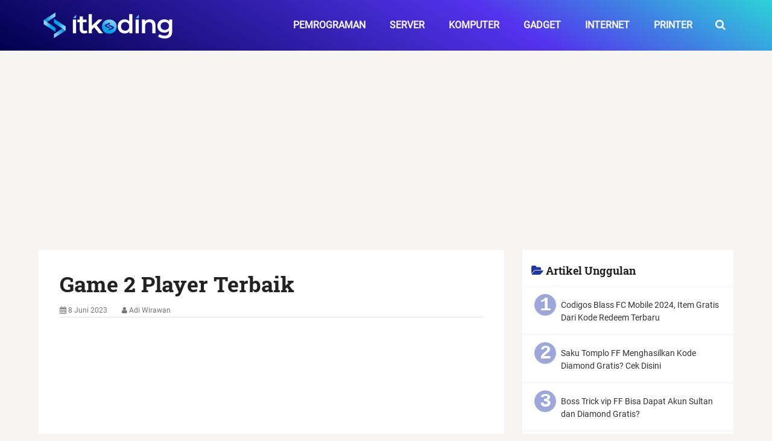

--- FILE ---
content_type: text/html; charset=utf-8
request_url: https://itkoding.com/game-2-player-terbaik/
body_size: 20383
content:
<!DOCTYPE html>
<html lang="id-ID">
<head>
	<meta name="google-site-verification" content="_iJHuMTGRztc57ImJ70o562gouPJm_4YevTuwZDzS_I" />
	<meta charset="UTF-8" />
	<meta name="viewport" content="width=device-width, initial-scale=1" />
	<title>8 Game 2 Player Terbaik untuk Mabar Berdua Paling Seru</title>
		<meta name="description" content="Rekomendasi game 2 player terbaik untuk mabar berdua paling seru yang bisa jarak jauh online atau dekat offline." />
		<meta name="robots" content="max-snippet:-1, max-image-preview:large, max-video-preview:-1" />
		<link rel="canonical" href="https://itkoding.com/game-2-player-terbaik/" />
	
	<style type="text/css" media="all">
	html{-webkit-font-smoothing:antialiased;overflow-x:hidden;-webkit-text-size-adjust:100%;font-size:100%;font-family:Roboto,Arial,sans-serif}body{line-height:1.6;color:#2d2d2d;background-color:#f6f5f2;font-family:Roboto,Arial,sans-serif;font-weight:400;font-size:1rem}a,article,body,div,form,h1,h2,header,html,i,img,li,nav,p,span,strong,ul{margin:0;padding:0;border:0;vertical-align:baseline}ul{list-style:none}button,input{margin:0;font-weight:inherit}:focus{outline:0}img{max-width:100%;height:auto!important}strong{font-weight:700}i{font-style:italic}#page,.container{position:relative;margin-right:auto;margin-left:auto;max-width:1152px;min-width:240px}.post-single-content h2{font-size:1.8rem;border-bottom:1px dashed #cfcaca;margin-top:1.8rem;margin-bottom:.9rem;color:#2d2d2d}h1,h2,h3,h4,h5,h6{font-family:"Roboto Slab",Arial,sans-serif;font-weight:700}h1,h2{line-height:1.2}h3,h4{line-height:1.3}p{margin-bottom:1.25rem}a{text-decoration:none;color:#0274be}a:link,a:visited{text-decoration:none}.main-container{width:100%;margin:0 auto;clear:both;display:block;padding:0;max-width:100%}#page{padding-top:35px;min-height:450px;float:none;clear:both}header{float:left;width:100%;position:relative}.main-header{position:relative;float:left;min-width:100%;width:100%;z-index:99;background:#fff}#header{position:relative;min-width:100%;width:100%;float:left;margin:0;padding:0;background:#222}#header h2{float:left;display:inline-block;line-height:1;position:relative;margin-bottom:0}#logo a{text-transform:uppercase;float:left;line-height:1;color:#222}#header #logo a{font-size:1.75rem;color:#fff}.logo-wrap{margin:49px 0;overflow:hidden;float:left}#header .logo-wrap{padding:22px 0;margin:0}#secondary-navigation{display:block;float:right}#secondary-navigation a{text-align:left;text-decoration:none;padding:30px 20px}.navigation{float:left;position:relative;width:100%}.navigation ul{margin:0 auto}.navigation ul li{float:left;line-height:24px;position:relative}.navigation ul li a,.navigation ul li a:link,.navigation ul li a:visited{display:inline-block}.clearfix:after,.clearfix:before{content:" ";display:table}.navigation i{margin-right:4px}.article{width:67.015%;float:left;margin-bottom:35px;padding:3%;background:#fff;box-sizing:border-box;box-shadow:0 0 1px 0 rgba(50,50,50,.1)}.full100{width:100%}.single_post{background-color:#fff;width:100%;float:left;margin-bottom:30px}.post-single-content{clear:both;float:left;width:100%}.post-info{display:block;color:#757575;float:left;clear:both;width:100%;margin-bottom:20px;border-bottom:1px solid rgba(0,0,0,.1)}.post-info>span{margin-right:20px}.single_post header{width:100%}input{padding:8px 12px;font-size:.875rem;color:#444;border:1px solid #e4e4e4;font-family:inherit}input::-webkit-input-speech-button{margin-right:14px;margin-left:4px}.single{border:0;box-shadow:none;-moz-box-shadow:none;-webkit-box-shadow:none;margin-top:0;padding:0;width:100%}a{color:#0274be}a#pull{background-color:#0274be;color:#fff!important}article,header,nav{display:block}.main-header .container{background:#fff}#logo img,.left{float:left}header .post-info a{color:#777}.clearfix:after,.title{clear:both}a#pull{display:none}#content_box,.post,.single-title,article header{float:left;width:100%}:-moz-placeholder,:-ms-input-placeholder,::-moz-placeholder,::-webkit-input-placeholder,:input-placeholder{color:#999}@font-face{font-family:FontAwesome;font-display:swap;src:url(https://cdnjs.cloudflare.com/ajax/libs/font-awesome/4.7.0/fonts/fontawesome-webfont.eot);src:url(https://cdnjs.cloudflare.com/ajax/libs/font-awesome/4.7.0/fonts/fontawesome-webfont.eot?#iefix) format("embedded-opentype"),url(https://cdnjs.cloudflare.com/ajax/libs/font-awesome/4.7.0/fonts/fontawesome-webfont.woff2) format("woff2"),url(https://cdnjs.cloudflare.com/ajax/libs/font-awesome/4.7.0/fonts/fontawesome-webfont.woff) format("woff"),url(https://cdnjs.cloudflare.com/ajax/libs/font-awesome/4.7.0/fonts/fontawesome-webfont.ttf) format("truetype"),url(https://cdnjs.cloudflare.com/ajax/libs/font-awesome/4.7.0/fonts/fontawesome-webfont.svg) format("svg");font-weight:400;font-style:normal}@font-face{font-family:Roboto;font-style:normal;font-weight:400;font-display:swap;src:local('Roboto'),local('Roboto-Regular'),url(https://fonts.gstatic.com/s/roboto/v20/KFOmCnqEu92Fr1Mu72xKOzY.woff2) format('woff2');unicode-range:U+0460-052F,U+1C80-1C88,U+20B4,U+2DE0-2DFF,U+A640-A69F,U+FE2E-FE2F}@font-face{font-family:Roboto;font-style:normal;font-weight:400;font-display:swap;src:local('Roboto'),local('Roboto-Regular'),url(https://fonts.gstatic.com/s/roboto/v20/KFOmCnqEu92Fr1Mu5mxKOzY.woff2) format('woff2');unicode-range:U+0400-045F,U+0490-0491,U+04B0-04B1,U+2116}@font-face{font-family:Roboto;font-style:normal;font-weight:400;font-display:swap;src:local('Roboto'),local('Roboto-Regular'),url(https://fonts.gstatic.com/s/roboto/v20/KFOmCnqEu92Fr1Mu7mxKOzY.woff2) format('woff2');unicode-range:U+1F00-1FFF}@font-face{font-family:Roboto;font-style:normal;font-weight:400;font-display:swap;src:local('Roboto'),local('Roboto-Regular'),url(https://fonts.gstatic.com/s/roboto/v20/KFOmCnqEu92Fr1Mu4WxKOzY.woff2) format('woff2');unicode-range:U+0370-03FF}@font-face{font-family:Roboto;font-style:normal;font-weight:400;font-display:swap;src:local('Roboto'),local('Roboto-Regular'),url(https://fonts.gstatic.com/s/roboto/v20/KFOmCnqEu92Fr1Mu7WxKOzY.woff2) format('woff2');unicode-range:U+0102-0103,U+0110-0111,U+0128-0129,U+0168-0169,U+01A0-01A1,U+01AF-01B0,U+1EA0-1EF9,U+20AB}@font-face{font-family:Roboto;font-style:normal;font-weight:400;font-display:swap;src:local('Roboto'),local('Roboto-Regular'),url(https://fonts.gstatic.com/s/roboto/v20/KFOmCnqEu92Fr1Mu7GxKOzY.woff2) format('woff2');unicode-range:U+0100-024F,U+0259,U+1E00-1EFF,U+2020,U+20A0-20AB,U+20AD-20CF,U+2113,U+2C60-2C7F,U+A720-A7FF}@font-face{font-family:Roboto;font-style:normal;font-weight:400;font-display:swap;src:local('Roboto'),local('Roboto-Regular'),url(https://fonts.gstatic.com/s/roboto/v20/KFOmCnqEu92Fr1Mu4mxK.woff2) format('woff2');unicode-range:U+0000-00FF,U+0131,U+0152-0153,U+02BB-02BC,U+02C6,U+02DA,U+02DC,U+2000-206F,U+2074,U+20AC,U+2122,U+2191,U+2193,U+2212,U+2215,U+FEFF,U+FFFD}@font-face{font-family:'Roboto Slab';font-style:normal;font-weight:700;font-display:swap;src:url(https://fonts.gstatic.com/s/robotoslab/v12/BngbUXZYTXPIvIBgJJSb6s3BzlRRfKOFbvjoa4OmYmRjRdE.woff2) format('woff2');unicode-range:U+0460-052F,U+1C80-1C88,U+20B4,U+2DE0-2DFF,U+A640-A69F,U+FE2E-FE2F}@font-face{font-family:'Roboto Slab';font-style:normal;font-weight:700;font-display:swap;src:url(https://fonts.gstatic.com/s/robotoslab/v12/BngbUXZYTXPIvIBgJJSb6s3BzlRRfKOFbvjoa4Oma2RjRdE.woff2) format('woff2');unicode-range:U+0400-045F,U+0490-0491,U+04B0-04B1,U+2116}@font-face{font-family:'Roboto Slab';font-style:normal;font-weight:700;font-display:swap;src:url(https://fonts.gstatic.com/s/robotoslab/v12/BngbUXZYTXPIvIBgJJSb6s3BzlRRfKOFbvjoa4OmY2RjRdE.woff2) format('woff2');unicode-range:U+1F00-1FFF}@font-face{font-family:'Roboto Slab';font-style:normal;font-weight:700;font-display:swap;src:url(https://fonts.gstatic.com/s/robotoslab/v12/BngbUXZYTXPIvIBgJJSb6s3BzlRRfKOFbvjoa4OmbGRjRdE.woff2) format('woff2');unicode-range:U+0370-03FF}@font-face{font-family:'Roboto Slab';font-style:normal;font-weight:700;font-display:swap;src:url(https://fonts.gstatic.com/s/robotoslab/v12/BngbUXZYTXPIvIBgJJSb6s3BzlRRfKOFbvjoa4OmYGRjRdE.woff2) format('woff2');unicode-range:U+0102-0103,U+0110-0111,U+0128-0129,U+0168-0169,U+01A0-01A1,U+01AF-01B0,U+1EA0-1EF9,U+20AB}@font-face{font-family:'Roboto Slab';font-style:normal;font-weight:700;font-display:swap;src:url(https://fonts.gstatic.com/s/robotoslab/v12/BngbUXZYTXPIvIBgJJSb6s3BzlRRfKOFbvjoa4OmYWRjRdE.woff2) format('woff2');unicode-range:U+0100-024F,U+0259,U+1E00-1EFF,U+2020,U+20A0-20AB,U+20AD-20CF,U+2113,U+2C60-2C7F,U+A720-A7FF}@font-face{font-family:'Roboto Slab';font-style:normal;font-weight:700;font-display:swap;src:url(https://fonts.gstatic.com/s/robotoslab/v12/BngbUXZYTXPIvIBgJJSb6s3BzlRRfKOFbvjoa4Omb2Rj.woff2) format('woff2');unicode-range:U+0000-00FF,U+0131,U+0152-0153,U+02BB-02BC,U+02C6,U+02DA,U+02DC,U+2000-206F,U+2074,U+20AC,U+2122,U+2191,U+2193,U+2212,U+2215,U+FEFF,U+FFFD}.fa{display:inline-block;font:normal normal normal 14px/1 FontAwesome;font-size:inherit;text-rendering:auto;-webkit-font-smoothing:antialiased;-moz-osx-font-smoothing:grayscale}.fa-search:before{content:"\f002"}.fa-user:before{content:"\f007"}.fa-calendar:before{content:"\f073"}#logo a{font-family:Arial,sans-serif;font-weight:700;font-size:.7rem;color:#363940;text-transform:uppercase}#secondary-navigation a{font-family:Roboto,Arial,sans-serif;font-weight:600;font-size:1rem;color:#fff;text-transform:uppercase;text-transform:uppercase}.single-title{font-size:2.25rem;color:#222;margin-bottom:.5rem}.navbar-right{float:right!important}.navbar-form{width:auto;padding-left:5px;margin-left:0;border:0;box-shadow:0;padding-top:22px}.btn.btn-koding{background-color:transparent;color:#fff}.btn{display:inline-block;padding:6px 12px;margin-bottom:0;font-size:1.125rem;font-weight:400;line-height:1.42857143;text-align:center;white-space:nowrap;vertical-align:middle;touch-action:manipulation;background-image:none;border:1px solid transparent}.big-search{display:none;z-index:999999;position:absolute;background:#5b6eb8;background:-webkit-linear-gradient(to right,#152770,#9aacf3);background:linear-gradient(to right,#152770,#9aacf3);top:84px;bottom:0;left:0;right:0}.big-search .big-search-form{position:relative;width:50%;margin:0 auto;top:50%;transform:translateY(-50%)}.big-search .big-search-form .form-control{border:0;background-color:transparent;box-shadow:none;color:#fff;font-size:1.5rem;text-align:center}.form-control{display:block;width:100%;height:34px;padding:6px 12px;line-height:1.42857143;background-image:none}.big-search .big-search-form p{margin-top:30px;text-align:center;color:#6a83e5}.search-container{padding:30px 0 25px 25px;z-index:999990;display:none}.search-container input[type=text]{padding:10px;margin-top:8px;font-size:1rem;border:none;float:left;width:195px;border-radius:20px 0 0 20px}.search-container button{float:left;padding:10px 10px 10px 8px;margin-top:8px;background:#ddd;font-size:1rem;border:none;border-radius:0 20px 20px 0}.post-info>span{margin-right:20px;font-size:.75rem!important}span.thetime.date.updated{font-size:.75rem}.single_post{margin-bottom:3px!important}#logo img{width:230px}#header .logo-wrap{padding:12px 0;margin:0}a.buttons.center{border-radius:inherit;background:#204a84;font-size:.7rem}.post-info a{font-size:.75rem;color:#757575!important}.main-header{background:#f6f5f2}#header{background:#1e38a3;background:-webkit-linear-gradient(to right,#021048,#1e38a3);background:linear-gradient(90deg,#021048,#1e38a3);margin-bottom:14px;background:#1e38a3;background:-webkit-linear-gradient(to right,#021048,#1e38a3);background:linear-gradient(30deg,#00004d,#5333ed 65%,#2cd4d9)}.article{box-shadow:1px solid #eee;box-shadow:none}input{padding:0;border:none}.clearfix:after,.clearfix:before{content:' ';display:table;line-height:0;clear:both}.sidebar.c-4-12{float:right;width:31%;max-width:350px}#sidebar .widget{float:left;clear:both;width:100%;background:#fff;box-sizing:border-box;font-family:Roboto,Arial,sans-serif;font-size:.875rem;color:#444;margin-bottom:10px;box-shadow:none}#sidebar .widget h3{font-family:'Roboto Slab',Arial,sans-serif;font-weight:700;font-size:1.125rem;color:#222;display:table;border-spacing:5px 3px}#sidebar .widget h3::before{font-family:FontAwesome;content:'\f07c';display:inline-block;color:#1e38a3;margin-right:10px;display:table-cell}.widget h3{margin:0;padding:20px 10px 10px}.widget ol,.widget ul{margin-bottom:20px;list-style:none}.widget ol>li,.widget ul>li{counter-increment:customlistcounter;padding:5px 10px 3px 55px;border-top:.5px solid rgba(182,182,182,.125);border-bottom:.5px solid rgba(182,182,182,.125)}.widget ol>li:before{font-family:FontAwesome,Arial,sans-serif;content:"\f292" counter(customlistcounter) ". ";font-size:1.125rem;margin-left:-35px}.widget ol:first-child{counter-reset:customlistcounter}footer{clear:both}ol.trending{counter-reset:li}ol.trending > li{position:relative;padding:1.25rem 1rem 1rem 4rem;line-height:1.5;list-style:none}ol.trending > li::before{margin-left:1.25rem;position:absolute;top:.75rem;left:0;display:inline-block;width:2.25rem;height:2.25rem;font-size:2rem;line-height:1.2;color:#fff;text-align:center;background-color:#9ca8d9;border-radius:100%;content:counter(li);counter-increment:li;font-family:courier;font-weight:700}aside,big,blockquote,center,code,del,em,footer,h3,h4,h5,h6,label,mark,menu,object,ol,q,s,section,small,time,u,var,video{margin:0;padding:0;border:0;vertical-align:baseline}ol{list-style:none}blockquote,q{quotes:none}textarea{margin:0;font-weight:inherit}object,video{max-width:100%;height:auto!important}blockquote{padding:0 10px 15px 27px;position:relative;margin-top:20px;font-style:italic;color:rgba(0,0,0,.5)}blockquote:after{font-family:FontAwesome;position:absolute;content:"\f10d";font-size:1.25rem;width:50px;top:0;left:0;color:#4a85db}blockquote p{margin-bottom:10px}em{font-style:italic}small{font-size:1rem}code{font-size:.95rem;font-style:normal;padding:.4rem;line-height:1.5;background-color:rgba(0,0,0,.05);border-radius:3px}pre{background-color:rgba(0,0,0,.05);border-radius:3px;display:block;-webkit-box-sizing:border-box;box-sizing:border-box;white-space:pre;word-wrap:normal;overflow:auto!important;padding:1rem;font-size:.875rem;margin:20px 0}pre code{background-color:transparent;padding:0;margin:0;font-size:.875rem;color:#323232}mark{padding:1px 6px;margin:0 2px;color:#000;background:#fff7a8}.aligncenter,div.aligncenter{text-align:center;margin:1.25rem auto}.alignright{float:right;margin:5px 0 20px 10px}.alignleft{float:left;clear:left;margin:5px 10px 20px 0}a img.alignright{float:right;margin:5px 0 20px 20px}a img.alignleft{float:left;margin:5px 20px 20px 0}a img.aligncenter{display:block;margin-left:auto;margin-right:auto}.wp-block-table{width:100%;margin:0;}.is-style-stripes{background-color:transparent;border-bottom:1px solid #f3f4f5}.is-style-stripes tr:nth-child(odd){background-color:#f3f4f5}.is-style-stripes td{padding:.5em}.alert{padding:.75rem 1.25rem;margin-bottom:1rem;border:1px solid transparent}.alert-green{color:#155724;background-color:#d4edda;border-color:#c3e6cb}.alert-yellow{color:#856404;background-color:#fff3cd;border-color:#ffeeba}.alert-red{color:#721c24;background-color:#f8d7da;border-color:#f5c6cb}a{transition:all .25s linear}a:hover{color:#0274be}a:active{text-decoration:none}#header h1{float:left;display:inline-block;line-height:1;position:relative;margin-bottom:0}.site-description{float:left;margin-top:0;max-width:350px;clear:left}#header #s{margin:0!important;width:80%}.widget-header{float:right;max-width:77%;margin-top:20px}.small-header{text-align:center}.small-header .widget-header{float:none;display:inline-block;margin-bottom:-20px}div.header-social-icons{float:right;background:#eee;position:relative;margin-left:35px}div.header-social-icons:before{content:"";position:absolute;width:0;height:0;border-style:solid;border-width:46px 30px 0 0;border-color:transparent #eee transparent transparent;left:-30px}.header-social-icons a{float:left;font-size:1.125rem;padding:14px 10px}.menu-item-has-children>a:after{content:"\f0d7";font-family:FontAwesome;position:absolute;right:14px}#secondary-navigation a{transition:none}#secondary-navigation .navigation>ul>.menu-item-has-children>a{padding-right:38px}#secondary-navigation .menu-item-has-children>a:after{right:22px}.navigation ul li{transition:all .25s linear}.navigation ul li li{background:#fff;border-bottom:0}.navigation ul ul{position:absolute;width:255px;padding:20px 0 0;padding-top:0;z-index:400;font-size:.75rem;color:#798189;box-shadow:0 2px 1px 0 rgba(50,50,50,.2);display:none}.navigation ul ul li{padding:0;background:#fff;color:#000}#secondary-navigation .navigation ul ul a,#secondary-navigation .navigation ul ul a:link,#secondary-navigation .navigation ul ul a:visited{padding:9px 45px 9px 20px;position:relative;width:190px;border-left:0;background:0 0;border-right:0;border-radius:0;border-bottom:1px solid rgba(255,255,255,.05);margin:0}.navigation ul ul li:last-child a{border-bottom:none}.navigation ul ul ul{left:256px;top:0;box-shadow:1px 1px 3px 0 rgba(50,50,50,.2)}.single_page{background-color:#fff;padding-top:0}.post-content{margin-bottom:15px;overflow:hidden;clear:both;float:left;width:100%}.page h1.title{padding-top:0;margin-bottom:0}p.green{background-color:#f0fffa;border:1px solid #16D39A;border-left:5px solid #16D39A;border-radius:.25rem;padding:5px 5px 5px 16px;}p.yellow{background-color:#fffaf7;border:1px solid #FFA87D;border-left:5px solid #FFA87D;border-radius:.25rem;padding:5px 5px 5px 16px;}p.grey{background-color:#f3f3f3;padding:5px 5px 5px 16px;}p.blue{background-color:#e6fbff;padding:5px 5px 5px 16px;}p.red{background-color:#fef1f5;border:1px solid #E91E63;border-left:5px solid #E91E63;border-radius:.25rem;padding:5px 5px 5px 16px;}article img.alignleft,article img.left{margin:.3em 1.571em .5em 0;display:block;float:left}article img.alignright,article img.right{margin:.3em 0 .5em 1.571em;display:block;float:right}article img.aligncenter,article img.center{margin:.3em auto .5em;display:block}article img.aligncenter,article img.alignnone{margin-top:1em;margin-bottom:1em;display:block;clear:both}article ul{margin:0 0 1.25rem 1.75rem;list-style-type:square}article ol{margin:0 0 1.25rem 1.75rem;list-style-type:decimal}article ol > li,article ul > li{line-height:1.4;margin-bottom:.5rem;}article ol ol,article ol ul,article ul ol,article ul ul{margin-top:.5rem;margin-bottom:.5rem}.widget_nav_menu .fa>a{padding-left:5px}textarea{padding:8px 12px;font-size:.875rem;color:#444;border:1px solid #e4e4e4;font-family:inherit}textarea{overflow:auto;resize:vertical}.wp-block-button{margin-bottom:1.5em!important}.widget_product_search input[type=submit]{padding:9px 0;float:right;border:0;width:100%;height:48px;cursor:pointer;text-align:center;padding-top:10px;color:#fff;transition:all .25s linear;background:0 0;border:0;margin-top:10px;border-radius:3px;font-size:.875rem}#s{width:100%;background-color:#fff;float:left;padding:15px 0;text-indent:10px;color:#999;border:1px solid #ddd;border-radius:3px;box-shadow:1px 1px 3px #eee inset;box-sizing:border-box}input::-webkit-input-speech-button{cursor:pointer}#kontak input{padding:10px 0;font-weight:inherit}#sidebar p{line-height:20px}#sidebar .wp-post-image,footer .wp-post-image{margin-top:5px;margin-right:10px;margin-left:0;box-shadow:rgba(23,43,99,.24) 0 1px 5px}.widget .title{font-weight:700;text-transform:uppercase;color:#545e68;font-size:.75rem}.widget .children{margin-top:7px}.children .single-comment{border-radius:25px 0 0 0}.advanced-recent-posts li,.author-posts-widget li,.category-posts li,.related-posts-widget li{list-style:none!important;margin:0;overflow:hidden;transition:all .25s linear;color:#aaa;padding-left:0;background:0 0;margin-bottom:15px;padding-top:2px}.advanced-recent-posts p,.author-posts-widget p,.category-posts p,.related-posts-widget p{margin:0;font-size:.875rem!important}.widget .meta,.widget .post-info{font-size:.875rem!important;overflow:hidden}.widget .post-info{clear:none;width:auto;float:none;color:#777;margin-bottom:0}.widget .post-info>span{position:relative;margin-right:12px}.widget .post-info>span:before{position:absolute;content:"";background:#777;border-radius:50%;width:3px;height:3px;top:50%;margin-top:-2px;right:-10px}.share-item{display:block;margin:0;float:left;height:25px;width:90px}footer{background:#222;margin-top:30px;position:relative;overflow:hidden;clear:both;background-color:#222;background:-webkit-linear-gradient(to right,#142149,#233ba2);background:linear-gradient(90deg,#142149,#233ba2);background-size:cover}footer .container{padding:0;width:1152px}.list-false,.list-true{list-style:none;margin:0 0 1.25rem 1.75rem}.list-false li,.list-true li{position:relative;padding-left:30px;margin:.6rem 0;}.list-false li:before,.list-true li:before{position:absolute;left:0;top:-.25rem;width:25px;height:25px;text-align:center;line-height:26px;font-size:1.25rem;font-family:FontAwesome,Arial,sans-serif}.list-true li:before{content:'\f046';color:#099d1c}.list-false li:before{content:'\f235';color:#d71123}.related-posts article{width:31%;margin-right:3.5%;float:left;margin-bottom:15px}.related-posts article:nth-child(7n-3){clear:left}.related-posts.post-info{clear:none;float:none}.related-posts .last{margin-right:0;padding-bottom:0}.related-posts .title{font-size:1rem;margin-top:10px}.related-posts .title a{font-size:1rem!important;color:#222!important;font-weight:400!important}.related-posts .title a:hover{color:#0274be!important;color:#0274be}.pagination{clear:both;overflow:hidden;display:flex;justify-content:center;align-items:center}.pagination ul{list-style:none;margin:0;padding:0}.pagination a:hover{color:#000;background:#dfdede}.pagination a,.pagination span{margin:0 5px 0 0;display:inline-block;float:left;line-height:1;text-decoration:none;padding:10px 13px;min-width:36px;box-sizing:border-box;text-align:center}.pagination a{background:#e3e3e361;color:#000}.pagination span{background:#1e38a3;color:#fff}.page-numbers.dots{background:#e3e3e361;color:#000}.contact-form input,.contact-form label,.contact-form textarea{display:block;width:100%;box-sizing:border-box}.contact-form input{max-width:300px}.contact-form textarea{height:150px}.widget_search{overflow:visible}#mobile-menu-wrapper ul li a:hover{background:#0274be}#secondary-navigation .navigation ul li a:hover,.fn a,.post-info a:hover,.sidebar.c-4-12 a:hover,.single_post a:not(.wp-block-button__link) a:not(.share-social) a:not(.reply),.title a:hover,a:hover,footer .widget li a:hover{color:#0274be}.advanced-recent-posts a,.author-posts-widget a,.category-posts a,.related-posts-widget a,aside,footer,menu,section{display:block}.alignnone,a img.alignnone{margin:5px 0 20px 0}::-moz-selection,::selection{background:#222;color:#fff;text-shadow:none}#secondary-navigation .navigation ul li:hover,#secondary-navigation .navigation ul ul li{background:#fff}.avatar,.widget-header img{float:left}#header .header-search,.pagination .nav-next,.right{float:right}#secondary-navigation .navigation ul li:hover a{color:#777}.clear{clear:both}.toggle-menu ul ul,.widget .post-info>span:last-child:before,.widget_nav_menu .menu-item-has-children>a:after{display:none}.pagination ul li,.widget .wp-post-image{float:left;margin-bottom:5px}article ul ul,article ul ul ul{list-style-type:square}.contact-form,.toggle-menu .toggle-menu-item-parent{position:relative}#sidebar #sidebar-search,#sidebar .widget.widget_product_search,#sidebar .widget.widget_search{background:#222}#sidebar #sidebar-search h3,#sidebar .widget.widget_product_search h3,#sidebar .widget.widget_search h3,.sidebar .social-profile-icons ul li a{color:#fff}.advanced-recent-posts li:last-child,.author-posts-widget li:last-child,.category-posts li:last-child,.commentlist .children>li:last-child,.related-posts article header,.related-posts-widget li:last-child{margin-bottom:0}.fa-2x{font-size:2em}.fa-3x{font-size:3em}.fa-4x{font-size:4em}.fa-5x{font-size:5em}.fa-ul{padding-left:0;margin-left:2.14285714em;list-style-type:none}.fa-ul>li{position:relative}.fa-li{position:absolute;left:-2.14285714em;width:2.14285714em;top:.14285714em;text-align:center}.fa-pull-left,.pull-left{float:left}.fa-pull-right,.pull-right{float:right}.fa.fa-pull-left,.fa.pull-left{margin-right:.3em}.fa.fa-pull-right,.fa.pull-right{margin-left:.3em}@-webkit-keyframes fa-spin{0%{-webkit-transform:rotate(0);transform:rotate(0)}100%{-webkit-transform:rotate(359deg);transform:rotate(359deg)}}@keyframes fa-spin{0%{-webkit-transform:rotate(0);transform:rotate(0)}100%{-webkit-transform:rotate(359deg);transform:rotate(359deg)}}.fa-film:before{content:"\f008"}.fa-home:before{content:"\f015"}.fa-close:before,.fa-remove:before,.fa-times:before{content:"\f00d"}.fa-download:before{content:"\f019"}.fa-list-alt:before{content:"\f022"}.fa-tag:before{content:"\f02b"}.fa-font:before{content:"\f031"}.fa-text-height:before{content:"\f034"}.fa-text-width:before{content:"\f035"}.fa-align-left:before{content:"\f036"}.fa-align-center:before{content:"\f037"}.fa-align-right:before{content:"\f038"}.fa-list:before{content:"\f03a"}.fa-image:before,.fa-photo:before{content:"\f03e"}.fa-arrow-left:before{content:"\f060"}.fa-arrow-right:before{content:"\f061"}.fa-share:before{content:"\f064"}.fa-comment:before{content:"\f075";}.fa-twitter-square:before{content:"\f081"}.fa-facebook-square:before{content:"\f082"}.fa-key:before{content:"\f084"}.fa-comments:before{content:"\f086"}.fa-upload:before{content:"\f093"}.fa-twitter:before{content:"\f099"}.fa-facebook-f:before,.fa-facebook:before{content:"\f09a"}.fa-link:before{content:"\f0c1"}.fa-copy:before{content:"\f0c5"}.fa-square:before{content:"\f0c8"}.fa-list-ul:before{content:"\f0ca"}.fa-list-ol:before{content:"\f0cb"}.fa-h-square:before{content:"\f0fd"}.fa-angle-left:before{content:"\f104"}.fa-angle-right:before{content:"\f105"}.fa-desktop:before{content:"\f108"}.fa-laptop:before{content:"\f109"}.fa-mobile:before{content:"\f10b"}.fa-reply:before{content:"\f112"}.fa-code:before{content:"\f121"}.fa-reply-all:before{content:"\f122"}.fa-info:before{content:"\f129"}.fa-html5:before{content:"\f13b"}.fa-css3:before{content:"\f13c"}.fa-share-square:before{content:"\f14d"}.fa-toggle-right:before{content:"\f152"}.fa-file:before{content:"\f15b"}.fa-file-text:before{content:"\f15c"}.fa-youtube-square:before{content:"\f166"}.fa-youtube:before{content:"\f167"}.fa-instagram:before{content:"\f16d"}.fa-windows:before{content:"\f17a"}.fa-android:before{content:"\f17b"}.fa-linux:before{content:"\f17c"}.fa-toggle-left:before{content:"\f191"}.fa-google:before{content:"\f1a0"}.fa-language:before{content:"\f1ab"}.fa-database:before{content:"\f1c0"}.fa-send:before{content:"\f1d8"}.fa-header:before{content:"\f1dc"}.fa-share-alt:before{content:"\f1e0"}.fa-share-alt-square:before{content:"\f1e1"}.fa-copyright:before{content:"\f1f9"}.fa-toggle-off:before{content:"\f204"}.fa-whatsapp:before{content:"\f232"}.fa-server:before{content:"\f233"}.fa-chrome:before{content:"\f268"}.fa-500px:before{content:"\f26e"}.fa-bluetooth:before{content:"\f293"}.fa-fa:before,.fa-font-awesome:before{content:"\f2b4"}.fa-vcard:before{content:"\f2bb"}.fa-id-card:before{content:"\f2c2"}.fa-s15:before{content:"\f2cd"}h5,h6{line-height:1.4}.navbar-right~.navbar-right{margin-right:0}.navbar.navbar-koding .btn.btn-koding{padding-top:10px;padding-bottom:10px}.btn{cursor:pointer;user-select:none}.big-search .big-search-form .form-control::placeholder{color:#6a83e5}a.thumbimage{background-position:50% 50%;background-size:cover;height:230px}.card-block{padding:20px;height:190px;overflow:hidden}.highlighted-cat .card-block{padding:10px 20px;height:30px;text-align:center}h2.card-title{font-size:1.25rem;line-height:1.25;font-weight:700}h2.card-title a{color:rgba(0,0,0,.8)}.card-title{margin-bottom:.75rem}span.card-text{color:#757575;font-size:.85rem}.height262 .metafooter,.highlighted .metafooter{position:absolute;width:90%;height:30px;bottom:30px}.wrapfooter{font-size:.8rem;margin-top:20px}span.author-meta,span.post-date,span.post-name{display:inline-block;color:rgba(0,0,0,.54)}.author-meta{flex:1 1 auto;white-space:nowrap!important;text-overflow:ellipsis!important;overflow:hidden!important}.ar-home{padding:35px 1%}.col-2{width:46%;padding:0 2% 20px;float:left}.card-content{height:160px;overflow:hidden;line-height:1.5}.highlighted{height:460px}.highlighted-cat{height:280px}.card{overflow:hidden;position:relative;display:-webkit-box;display:-webkit-flex;display:-ms-flexbox;display:flex;-webkit-box-orient:vertical;-webkit-box-direction:normal;-webkit-flex-direction:column;-ms-flex-direction:column;flex-direction:column;background-color:#fff;border:1px solid rgba(0,0,0,.09);border-radius:.25rem;box-shadow:rgba(23,43,99,.24) 0 2px 6px;}.jumbotron{padding:4rem 1rem;clear:both;background:#3b4a61;background:-webkit-linear-gradient(to right,#3b4a61,#283345);background:linear-gradient(90deg,#3b4a61,#283345)}.jumbotron p{font-size:1.1rem;font-weight:400;font-family:Roboto,Arial,sans-serif;color:#fff!important}.jumbotron h1{color:#fff!important;font-size:2.25rem;font-weight:700;line-height:1.6;font-family:'Roboto Slab',Arial,sans-serif}.authorpage-wrap{display:flex;flex-wrap:wrap;max-width:80%}.authorpage-left{max-width:25%;padding-right:25px}.authorpage-left img{border-radius:30%}.authorpage-right{max-width:75%}.authorpage-right h1{font-size:1.5rem}.container .row .col{text-align:center}.no-margin{margin-bottom:0!important}#sidebar a{color:#333}.to-top a{padding-right:15px}.single_post form{margin-bottom:-40px!important}.single_post_kontak form{margin-bottom:0!important}input.aligncenter.wp-image-1496{margin-top:15px;margin-bottom:40px!important;width:215px;height:55px}.related-posts h4{margin-top:10px}h5.vcard.author a{color:#3c3741}li.post-box.horizontal-small.horizontal-container{background:#fff;padding:3px 30px;border:none;overflow:hidden;border-top:.5px solid rgba(182,182,182,.125);border-bottom:.5px solid rgba(182,182,182,.125)}li.post-box.horizontal-small.horizontal-container:hover{background:#f8f9fa}li.post-box.horizontal-small.horizontal-container a{color:#222}.post-data{padding-top:15px}.page-id-930 p{margin-right:0!important;margin-left:0!important;margin-right:10%;margin-left:10%}#secondary-navigation .navigation ul li:hover{background:#021048}#sidebar .widget.widget_search{background:#fff}.single-comment{border:2px solid #eee;padding:10px 13px}.btn_blue{background-color:#204a84;color:#fff}mark{padding:0;margin:0}.toggle{display:block;position:relative;margin:0 0 5px}.related-code{width:auto;background-color:#f1f5f7;padding:8px;border-left:4px solid #23282d;word-wrap:break-word}.note{background:#ffc;color:#2a292a}.custom-form{background:#204a84;padding:20px 15px 10px}#secondary-navigation .navigation ul ul a,#secondary-navigation .navigation ul ul a:link{border-bottom:none}.widget ol>li.active{background:#f6f5f2;border-left:.25rem solid #ff0000;border-right:.25rem solid #ff0000;border-radius:10%;}.widget ol>li.active:hover{background:#f6f5f2;}h2 code{font-size:1.5rem;padding:0;line-height:1.2;}.has-text-align-center{text-align:center}#wrap{text-align:center}.btn i{margin-left:10px;font-weight:400;font-family:FontAwesome}.btn2{background-color:#204a84;border:none;color:#fff;padding:12px 30px;cursor:pointer;font-size:1rem;margin-top:10px}.btn2:hover{background-color:#d04526}.contact-form input[type=submit]{background-color:#204a84;border:none;color:#fff;padding:12px 30px;cursor:pointer;font-size:1rem}.btn.btn-koding.active,.btn.btn-koding:hover{background-color:#021048;border-radius:20px}.card:hover,.widget ol>li:hover,.widget ul>li:hover{background-color:#f8f9fa;}.post-single-content img{box-shadow:rgba(23,43,99,.24) 0 5px 15px;border-radius:5px}.post-single-content li img{box-shadow:rgba(23,43,99,.24) 0 3px 9px;margin-top:.5rem}.post-single-content table{margin-bottom:1.25rem;width:100%}.post-single-content th {background:#c7c8c8}.post-single-content h3{margin-top:1.5rem;margin-bottom:.75rem;font-size:1.5rem;color:#444}.post-single-content h4{margin-top:1.5rem;margin-bottom:.75rem;font-size:1.25rem;color:#444}.post-single-content h5{margin-top:1.3rem;margin-bottom:.75rem;font-size:1.125rem;color:#444}.post-single-content h6{margin-top:1.3rem;margin-bottom:.75rem;font-size:1rem;color:#444}ol.circle-number{padding:0;margin:0 0 1.25rem .5rem;counter-reset:li}ol.circle-number > li{position:relative;padding-left:35px;margin:1rem 0;list-style:none;}ol.circle-number > li::before{position:absolute;left:0;top:-.25rem;width:25px;height:25px;background:#3498db;color:#fff;border:2px solid #e5e5e5;border-radius:30px;text-align:center;line-height:26px;font-weight:700;font-size:.8rem;content:counter(li);counter-increment:li}#secondary-navigation .navigation ul li:hover a,.copyrights a:hover{color:#fff}#commentform input#submit,#secondary-navigation .navigation ul ul li{background:#204a84}#commentform input{padding:5px 0;font-weight:inherit}#cancel-comment-reply-link{float:right;line-height:24px;margin-top:0;color:#fff;margin-bottom:-20px;border-radius:5px;text-decoration:none;z-index:100;position:relative;background-color:#ee210b;padding:0 10px}#commentform p{margin-bottom:10px;float:left;width:100%;clear:both}#respond h3,.total-comments{margin-bottom:5px;margin-top:1px;font-size:1.5rem;font-family:"Roboto Slab",Arial,sans-serif;font-weight:700}#wp-calendar{margin-bottom:0;background:#fff;border:0}#wp-calendar #prev{text-align:left;padding-left:12px}footer #wp-calendar{background:rgba(255,255,255,.05);box-shadow:none}.total-comments{padding-top:7px;padding-bottom:5px}#comments{padding:0;background-color:#fff;margin-top:20px;float:left;clear:both;width:100%}#respond h3{padding-top:5px;padding-bottom:7px}#commentsAdd{background-color:#fff;width:100%;float:left;clear:both;margin-top:15px}#comments .avatar{float:left;margin-right:20px;margin-top:7px}.comment time{padding-left:10px}input.text-input{padding:5px 0;font-weight:inherit}input#author,input#email,input#subject,input#verifikasi{border:none;background:#fff;width:100%;margin-right:10px;border-bottom:1px solid #4285f4}#comment,input#author,input#email,input#url{transition:all .25s ease-in-out}#commentform .comment-form-cookies-consent label{padding:0;cursor:pointer;margin-left:8px;line-height:18px;vertical-align:top}#commentform .comment-form-cookies-consent input{width:18px;height:18px;display:inline-block;-webkit-appearance:checkbox}#cancel-comment-reply-link{cursor:pointer}#commentform input#submit{line-height:1;background-color:#0274be;padding:12px 15px;color:#fff;text-decoration:none;float:right;cursor:pointer;display:inline-block;border:none;transition:all .2s linear}#commentform input#submit:hover{background:#222;color:#fff}.error{color:red}.commentlist{margin:0;padding:0}.commentlist .comment{list-style:none;margin:0 0 15px;padding-left:0;float:left;width:100%;position:relative}.commentlist p{margin-bottom:5px;font-size:.9rem}.fn{line-height:1.375em;font-weight:700}.fn a{color:#ee210b;font-weight:700;font-size:.9rem}.comment-meta{font-size:.75rem}.commentmetadata{overflow:hidden}.commentmetadata li{border:0;padding:0;margin-top:0;margin-bottom:5px;list-style:square}.commentmetadata ol li{list-style:decimal}.reply{margin-top:0;padding-bottom:0;overflow:hidden;width:100%;float:right}.reply a{font-weight:700;float:left;padding:0;color:#757575;font-size:.75rem}.comment #respond #respond{margin-top:20px}.commentlist .children{margin-left:5%;margin-bottom:0;box-sizing:border-box;margin-top:7px;padding:0}.commentlist .children>li{margin-top:0;margin-bottom:7px}.commentlist .children>li:first-child{margin-top:0}.commentlist .children li{padding-bottom:0}.commentmetadata ol,.commentmetadata ul{margin-top:5px}#commentform textarea,#kontak textarea{width:95.5%;border:none;border-bottom:1px solid #4285f4;background:#fff;padding:2%;line-height:25px;font-family:inherit}#commentform p label{padding-bottom:5px;padding-top:5px;padding-left:10px}.cancel-comment-reply a{float:right;margin-top:-8px}.required{color:red;padding:0;line-height:1}#commentform input#submit,.widget_product_search input[type=submit]{background-color:#0274be;color:#fff!important}#commentform p.form-submit,#commentsAdd #respond h3{margin-bottom:15px}.contact-form input[type=submit],.contact-form label{margin-top:12px}.comment-author{margin-bottom:5px;color:#656c7a}.commentlist{margin:0!important}.footer-widgets{padding:15px 0 35px;color:rgba(255,255,255,.25);overflow:hidden}@media screen and (max-width:1152px){#page,.container{max-width:96%}}@media screen and (max-width:960px){#secondary-navigation{left:0}img{max-width:100%;height:auto!important}}@media screen and (max-width:900px){#logo img{margin-bottom:0px}.single-title{font-size:1.75rem!important;font-weight:700}.post-single-content h2{font-size:1.5rem}}@media screen and (max-width:865px){#header .logo-wrap{padding:7px 0}#header h2{float:none;text-align:center;width:100%;max-width:100%;padding:0}#header h2{font-size:2.5rem}#logo a,#logo img{float:none;letter-spacing:0}.logo-wrap{margin-bottom:10px;margin-top:0;width:100%;margin-top:20px;text-align:center}.navigation{width:100%;border:none;display:none}#secondary-navigation{width:100%!important;position:relative!important}.navigation .menu a{color:#fff!important;background:0 0}.navigation .menu{display:block!important;float:none;background:0 0;margin-bottom:0}nav{height:auto}#header nav li{width:100%!important;float:left;position:relative}#header nav li a{border-bottom:1px solid rgba(0,0,0,.2)!important;width:100%!important;box-sizing:border-box}#header nav a{text-align:left;width:100%;text-indent:25px}a#pull{display:block;width:100%;position:relative;color:#fff;padding:0px 2.02%;text-indent:0;display:block;width:100%;position:relative;color:#fff;margin:0 -2.02%;background:#1e38a3;background:-webkit-linear-gradient(to right,#021048,#1e38a3);background:linear-gradient(30deg,#00004d,#5333ed 65%,#2cd4d9)}a#pull:after{content:"\f0c9";display:inline-block;position:absolute;right:15px;top:0px;font-family:FontAwesome}.main-container{position:relative;left:0}.navigation.mobile-menu-wrapper{display:block;position:fixed;top:0;left:-300px;width:300px;height:100%;background-color:#222;border-right:1px solid rgba(0,0,0,.2);overflow:auto;-webkit-backface-visibility:hidden;box-sizing:border-box;overflow-x:hidden}.navigation ul li{width:100%;display:block}.navigation ul li a{padding:9px 0!important;width:100%;border:none}.navigation i{display:inline;margin-right:0}.navbar-form{display:none!important}.search-container{display:inline-block}.navigation ul li:after,.navigation ul li:before{display:none}}@media screen and (max-width:720px){#page{padding-top:20px;max-width:100%}#secondary-navigation li a{padding-top:10px!important;padding-bottom:10px!important}.article{width:100%}#content_box{padding-right:0;padding-left:0!important}.sidebar.c-4-12{float:none;width:100%!important;margin:0 auto;max-width:100%}.footer-widgets{padding:10px;}}@media screen and (max-width:550px){.single-title{font-size:1.5rem!important}.post-single-content h2{font-size:1.4rem}}@media screen and (max-width:480px){.navigation{border-bottom:0;margin-top:0;margin-bottom:0}#secondary-navigation{width:100%}}@media screen and (max-width:400px){article header{overflow:hidden}.single-title{font-size:1.25rem!important;line-height:1.4}.post-single-content h2{font-size:1.2rem}}@media screen and (max-width:320px){.navigation li{display:block;float:none;width:100%}.navigation li a{border-bottom:1px solid #576979}}
	</style>	
	<link rel="dns-prefetch" href="https://www.google-analytics.com" />
	<link rel="shortcut icon" href="https://itkoding.com/favicon.ico"/>
	<link rel="apple-touch-icon-precomposed" href="https://itkoding.com/wp-content/themes/itk/img/favicon-144.png"/>
	<link rel="apple-touch-icon" href="https://itkoding.com/wp-content/themes/itk/img/favicon-144.png"/>
	<meta name="msapplication-TileImage" content="https://itkoding.com/wp-content/themes/itk/img/favicon-270.png" />		<script type="application/ld+json">{
	   "@context": "https://schema.org",
	   "@type": "Article",
	   "mainEntityOfPage": {
		 "@type": "WebPage",
		 "@id": "https://itkoding.com/game-2-player-terbaik/"
	   },
	   "headline": "8 Game 2 Player Terbaik untuk Mabar Berdua Paling Seru",
	   "image": "https://itkoding.com/wp-content/uploads/2023/06/game-2-player-terbaik.png",
	   "datePublished": "2023-06-08T22:02:13+07:00",
	   "dateModified": "2023-06-08T22:02:13+07:00",
	   "author": {
		 "@type": "Person",
		 "name": "Adi Wirawan"
	   },
		"publisher": {
		 "@type": "Organization",
		 "name": "ITKoding",
		 "logo": {
			"@type": "ImageObject",
			 "url": "https://itkoding.com/wp-content/themes/itk/img/itkoding-header-lebar.png"
		 }
	   },
	   "description": "Rekomendasi game 2 player terbaik untuk mabar berdua paling seru yang bisa jarak jauh online atau dekat offline."
	}</script>
	<meta property="og:url" content="https://itkoding.com/game-2-player-terbaik/" />
	<meta property="og:title" content="8 Game 2 Player Terbaik untuk Mabar Berdua Paling Seru" />
	<meta property="og:description" content="Rekomendasi game 2 player terbaik untuk mabar berdua paling seru yang bisa jarak jauh online atau dekat offline." />
	<meta property="og:image" content="https://itkoding.com/wp-content/uploads/2023/06/game-2-player-terbaik.png" />
	<meta property="og:image:width" content="1280" />
	<meta property="og:image:height" content="720" />
	<meta property="og:type" content="article" />
	<meta property="og:locale" content="id_ID" />
	<meta property="og:site_name" content="ITKoding" />
	<meta name="twitter:card" content="summary_large_image" />
	<meta property="article:published_time" content="2023-06-08T22:02:13+07:00" />
	<meta property="article:modified_time" content="2023-06-08T22:02:13+07:00" />
		<meta name="theme-color" content="#311fa3" />
	<style type="text/css" media="all">
	.share-social{display:flex;width:100%;margin:0 0 10px 0;}.share-title{font-weight:700;font-size:1rem}.share-list{display:block;margin:auto;width:25%;padding:5px}.share-title,.share-list a{margin:auto;display:block;padding:5px;text-align:center;border-radius:4px}.share-title{background:#e7e7e7;color:#2d2d2d;border-radius:0px}.share-fb a{background:#1565c0;fill:#fff;transition:.2s}.share-fb a:hover{background:#1259a8}.share-twitter a{background:#03a9f4;fill:#fff;transition:.2s}.share-twitter a:hover{background:#018dcc}.share-wa a{background:#4caf50;fill:#fff;transition:.2s}.share-wa a:hover{background:#3e8f41}.saboxplugin-wrap .saboxplugin-desc a{text-decoration:none!important;font-weight:400;color:#222;text-decoration:underline}.saboxplugin-wrap .saboxplugin-socials{padding:0 1px!important;margin-top:-10px;float:left;position:relative;display:block;background:#fcfcfc;padding:5px;border-top:1px solid #eee;background-color:#f6f5f2}.saboxplugin-wrap .saboxplugin-gravatar{padding:0 20px!important;float:left;padding:20px}.saboxplugin-wrap .saboxplugin-authorname{text-align:left;font-size:1.125rem;line-height:1;margin:20px 0 0 20px;display:block;font-size:1.125rem;line-height:25px}.saboxplugin-wrap .saboxplugin-desc,.saboxplugin-wrap .saboxplugin-desc p{text-align:left;font-size:.875rem!important;line-height:21px!important}.saboxplugin-wrap{-webkit-box-sizing:border-box;-moz-box-sizing:border-box;-ms-box-sizing:border-box;box-sizing:border-box;width:100%;clear:both;display:block;overflow:hidden;word-wrap:break-word;position:relative;background-color:#e7e7e7;margin-top:0;margin-bottom:0;padding:0}.saboxplugin-wrap .saboxplugin-gravatar img{max-width:100px;height:auto;border-radius:30%}.saboxplugin-wrap .saboxplugin-authorname a{text-decoration:none}.saboxplugin-wrap .saboxplugin-authorname a:focus{outline:0}.saboxplugin-wrap .saboxplugin-desc{display:block;margin:5px 20px}.saboxplugin-wrap .saboxplugin-desc p{margin:5px 0 12px}.saboxplugin-wrap .saboxplugin-web{margin:0 20px 15px;text-align:left;font-size:.875rem}.saboxplugin-wrap .saboxplugin-web a{color:#ccc;text-decoration:none}.saboxplugin-wrap .saboxplugin-socials a svg{width:20px;height:20px;width:18px;height:18px}.saboxplugin-wrap .saboxplugin-socials a:hover{opacity:.8;-webkit-transition:opacity .4s;-moz-transition:opacity .4s;-o-transition:opacity .4s;transition:opacity .4s;box-shadow:none!important;-webkit-box-shadow:none!important}.saboxplugin-wrap .saboxplugin-socials .saboxplugin-icon-color{box-shadow:none;padding:0;border:0;-webkit-transition:opacity .4s;-moz-transition:opacity .4s;-o-transition:opacity .4s;transition:opacity .4s;display:inline-block;color:#fff;font-size:0;text-decoration:inherit;margin:5px;-webkit-border-radius:0;-moz-border-radius:0;-ms-border-radius:0;-o-border-radius:0;border-radius:0;overflow:hidden}body .saboxplugin-authorname a,body .saboxplugin-authorname a:hover{box-shadow:none;-webkit-box-shadow:none}.saboxplugin-socials{line-height:1!important}.page-id-928 .page a,.saboxplugin-wrap .saboxplugin-authorname a,.saboxplugin-wrap .saboxplugin-authorname span{color:#2d2d2d}#comments .avatar,#wrap br,.page-id-20141 h1.title,.saboxplugin-wrap .clearfix{display:none}.footer-widgets .f-widget{margin-right:2%;float:right}.f-widget a{color:rgba(255,255,255,.45)}.f-widget ul li{margin-bottom:5px}.f-widget #s{border:1px solid rgba(255,255,255,.05)}.f-widget #s::-webkit-input-speech-button{margin-right:8px}.copyrights{float:left;width:100%;clear:both;padding-bottom:25px;padding-top:0;background:#fff;background-color:#fff}#copyright-note{width:100%;margin:0 auto;clear:both;max-width:100%}.cr-note{margin-top:15px}.related-posts{background-color:#fff;margin-bottom:20px;clear:both;float:left;width:100%}.related-posts h4{font-size:1.875rem}.footer-widgets.widgets-num-3 .f-widget.last,.last,.widgets-num-4 .f-widget.last{margin-right:0}.footer-widgets h3{font-family:'Roboto Slab',Arial,sans-serif;font-weight:700;font-size:1.5rem;color:#fff;text-transform:uppercase}.f-widget a{font-family:Roboto,Arial,sans-serif;font-weight:400;font-size:1rem;color:#999;border-left:none!important;padding:0!important;font-family:Roboto,Arial,sans-serif;font-weight:400;font-size:1rem;color:#fff;border-left:2px solid #fff;padding:2px 2px 2px 10px}.f-widget .top-posts .comment_num,.footer-widgets,footer .advanced-recent-posts p,footer .category-posts p,footer .meta,footer .twitter_time{font-family:Roboto,Arial,sans-serif;font-weight:400;font-size:1rem;color:#000}#copyright-note{font-family:Roboto,Arial,sans-serif;font-size:.875rem;color:#8d8d8d}.f-widget .widget{margin-bottom:10px;float:left;width:100%;clear:both}.social-profile-icons ul li{background:0 0;border:none;float:left;list-style-type:none;margin:0 8px 8px 0!important;padding:0!important;border:none!important}.social-profile-icons ul li a{width:32px;height:32px;display:block;float:left;border-radius:3px;text-align:center;line-height:30px;color:#fff!important;transition:all .4s}.social-youtube a:hover{color:#ff0000!important;}.social-facebook a:hover{color:#1565c0!important;}.social-instagram a:hover{color:#df3179!important;}.social-twitter a:hover{color:#03a9f4!important;}.social-profile-icons ul li i{font-size:1rem;line-height:32px}.copyrights a{background:0 0!important;color:#c8c8c8;font-family:Roboto,Arial,sans-serif;font-size:.9rem}.copyrights{background-color:transparent!important;background-color:#1e1e1e}@media screen and (max-width:1366px){.shareit{margin:0 0 0 -140px}}@media screen and (max-width:1300px){.shareit{position:relative!important;width:100%!important;top:0!important;padding-left:0!important;padding-right:0!important;margin:0!important;padding-top:10px!important;border:none!important;box-shadow:none!important}.share-item{margin:0}}@media screen and (max-width:1024px){#move-to-top{margin-right:0;right:5px}div.header-social-icons{margin-left:20px}#primary-navigation a{padding:17px 5px 16px}.mts-cart span a{padding:17px 3px 16px!important}}@media screen and (min-width:900px){.post-single-content h3{font-size:1.375rem;}.post-single-content h4{font-size:1.25rem;}.post-single-content h5{font-size:1.125rem;}}@media screen and (min-width:865px){.navigation.mobile-only{display:none}}@media screen and (max-width:865px){#header h1,.site-description{float:none;text-align:center;width:100%;max-width:100%;padding:0}#header h1{font-size:2.5rem}.site-description{margin-top:0}.widget-header{max-width:100%;float:none;overflow:hidden;width:100%;text-align:center}.small-header .widget-header{margin-top:20px}.widget-header img{float:none}footer .container{padding:0 2%}div.header-social-icons{float:left;width:100%;background:#333;padding-left:10px;box-sizing:border-box;margin-left:0;padding-left:15px}.mts-cart{float:left;padding-left:20px;margin-right:0;width:100%;box-sizing:border-box}.mts-cart>span{width:100%;display:block;border-bottom:1px solid rgba(0,0,0,.2)!important;padding:9px 0!important;padding-left:25px!important;box-sizing:border-box;text-indent:25px}#secondary-navigation .mts-cart span a{display:inline;padding:0!important}.navigation .menu .fa>a{color:#fff!important;background:0 0}.navigation ul ul{visibility:visible!important;opacity:1!important;position:relative;left:0!important;border:0;width:100%;position:static;width:100%;border:none}.navigation ul li li{background:0 0;border:0}#header .navigation ul li li{width:100%!important;float:left;position:relative}#catcher{height:0!important}.sticky-navigation-active{position:relative!important;top:0!important}.main-container{transition:left .5s ease}.mobile-menu-active .main-container{left:300px;transition:left .5s ease}.navigation.mobile-menu-wrapper{transition:left .5s ease}.mobile-menu-active .navigation.mobile-menu-wrapper{left:0;z-index:1111}.navigation ul ul a{padding:9px 0!important;width:100%;border:none}.navigation ul ul li{background:0 0;width:100%}.navigation ul ul a{padding:9px 18px!important}.navigation ul ul ul a{padding:9px 27px!important}.navigation ul ul ul ul a{padding:9px 36px!important}.navigation .toggle-caret{display:block;width:42px;height:42px;line-height:42px;color:#fff;border-left:1px solid rgba(0,0,0,.2);top:0}.navigation .menu-item-has-children>a:after{content:''}#mobile-menu-overlay{position:fixed;width:100%;height:100%;top:0;left:0;z-index:999;cursor:pointer;display:none;-webkit-backface-visibility:hidden;backface-visibility:hidden;background:rgba(0,0,0,.5)}html.noscroll{position:fixed;overflow-y:scroll;width:100%}#wpmm-megamenu .wpmm-subcategories{width:100%;text-indent:0}#wpmm-megamenu .wpmm-posts{width:100%}#wpmm-megamenu .wpmm-post{width:100%!important;padding:0 10px!important;text-align:center!important}#wpmm-megamenu .wpmm-thumbnail img{float:left}.mts-cart,div.header-social-icons{display:block!important}#secondary-navigation .mts-cart{display:block!important;padding-left:0}.wpmm-megamenu-showing.wpmm-light-scheme{background:0 0!important}#secondary-navigation .header-social-icons a{font-size:1.125rem!important;padding:14px 10px!important;width:auto;text-indent:0}.widget ol>li,.widget ul>li{font-size:.875rem}.header-social-icons a,.mts-cart span,.mts-cart span a{color:#fff}div.header-social-icons:before{display:none}#secondary-navigation .navigation ul .current-menu-item,#secondary-navigation .navigation ul li:hover,#secondary-navigation .navigation ul ul li,.navigation ul .sfHover a,.navigation ul .sfHover ul li,.navigation ul li:hover{background:0 0}}@media screen and (max-width:800px){.saboxplugin-wrap .saboxplugin-socials{left:36%;top:64%}}@media screen and (max-width:728px){.logged-in .pace .pace-progress{top:46px}.widget-header{max-width:100%;float:left;margin-top:0;margin-bottom:10px}.authorpage-wrap{text-align:center!important;max-width:100%}.authorpage-left{width:100%;max-width:100%;padding-right:0}.authorpage-left img{float:none;border-radius:30%}.authorpage-right{max-width:100%}}@media screen and (max-width:720px){#commentform .comment-form-cookies-consent input{width:30px;height:22px;}.widget-header .textwidget{margin-top:0;padding-left:0;border-left:none}.widget ol>li,.widget ul>li{font-size:1rem}.to-top{width:100%;border-bottom:1px solid rgba(229,235,255,.08);border-top:1px solid rgba(229,235,255,.08);padding:10px 0;float:none}.to-top a{display:block;padding:8px;text-align:center}.copyrights{text-align:center}#copyright-note{float:none}#comments,.footer-widgets.widgets-num-3 .f-widget:nth-child(even),.footer-widgets.widgets-num-4 .f-widget:nth-child(even){margin-right:0}}@media screen and (max-width:600px){.featured-thumbnail img{width:100%}.logged-in .pace .pace-progress{top:0}.footer-widgets .f-widget,.footer-widgets.widgets-num-3 .f-widget.last,.footer-widgets.widgets-num-4 .f-widget{margin:0 auto!important}html #wpadminbar{position:fixed}.saboxplugin-wrap .saboxplugin-socials{position:initial!important}}@media screen and (max-width:580px){.col-2{width:92%;padding:0 4% 20px;float:left}}@media screen and (max-width:550px){.sbutton{float:right}.f-widget{margin-right:0}.latestPost .title a,.primary-slider .slide-title{font-size:1.5rem!important}.related-posts .latestPost .title a{font-size:1rem!important}.post-single-content h3{font-size:1.3rem;}.post-single-content h4{font-size:1.2rem;}.post-single-content h5{font-size:1.1rem;}}@media screen and (max-width:480px){#featured-thumbnail.schema-widgetfull{float:none;width:100%;margin-right:0}.related-posts article{width:100%;float:left!important;max-width:100%}.related-posts #featured-thumbnail{max-height:200px}.five_sixth,.four_fifth,.one_fifth,.one_fourth,.one_half,.one_sixth,.one_third,.three_fifth,.three_fourth,.two_fifth,.two_third{width:100%;margin-right:0}.top{width:100%}.commentlist .children{margin-left:0;width:100%;padding-left:10px}.related-posts .latestPost .title a{font-size:1.125rem!important}#copyright-note{float:none;width:100%}.to-top{float:none;clear:both;width:100%}.saboxplugin-wrap .saboxplugin-gravatar{float:none;padding:20px 0;text-align:center;margin:0 auto;display:block}.saboxplugin-wrap .saboxplugin-gravatar img{float:none;display:inline-block;display:-moz-inline-stack;vertical-align:middle;zoom:1}.saboxplugin-wrap .saboxplugin-desc{margin:0 10px 20px;text-align:center}.saboxplugin-wrap .saboxplugin-authorname{text-align:center;margin:10px 0 20px}.copyrights,.saboxplugin-wrap{text-align:center}}@media screen and (max-width:470px){.latestPost-review-wrapper .review-total-star{position:relative;right:0;top:0}}@media screen and (max-width:400px){.slidertext{display:none}#commentform textarea{width:96%}.latestPost .title a,.primary-slider .slide-title{font-size:1.25rem!important;line-height:1.4}.widget ol>li,.widget ul>li{font-size:.875rem}.pagination{padding:10px 0}.pagination a,.pagination span{padding:10px 8px;min-width:30px}.post-single-content h3{font-size:1.15rem;}.post-single-content h4{font-size:1.1rem;}.post-single-content h5{font-size:1.05rem;}}@media screen and (max-width:320px){.flex-caption{display:none}.latestPost{float:none;width:100%!important}.latest-cat-post #featured-thumbnail{width:100%;max-width:100%}.latest-cat-post #featured-thumbnail .featured-thumbnail{float:none}}audio{width:100%;min-width:200px}
	</style>
<script async src="https://pagead2.googlesyndication.com/pagead/js/adsbygoogle.js?client=ca-pub-2148379413835173"
     crossorigin="anonymous"></script></head>
<body>
<div class="main-container">
	<header id="site-header" class="main-header logo_in_nav_header" role="banner">
		<div id="header" class="no-margin">
		<div class="container">
			<div class="logo-wrap">
			<div id="logo" class="image-logo">
			<a href="https://itkoding.com/"><img src="https://itkoding.com/wp-content/themes/itk/img/itkoding-header-lebar.png" alt="ITKoding" width="230" height="60" class="skip-lazy" /></a>
			</div>
			</div>
			<div class="navbar-form navbar-right">
				<button type="submit" class="btn btn-koding show-big-search" aria-label="search-toggle"><span class="fa fa-search"></span></button>
			</div>
			<div id="secondary-navigation" class="secondary-navigation" role="navigation">
			<a href="#" id="pull" class="toggle-mobile-menu">Menu</a>
			<nav class="navigation clearfix mobile-menu-wrapper">
				<div class="search-container">
				<form method="get" action="https://itkoding.com/" role="search">
				  <input type="text" placeholder="Pencarian &hellip;" name="s" class="toggle-non" id="search" aria-label="search-mobile">
				  <button type="submit" aria-label="search"><i class="fa fa-search"></i></button>
				</form>
				</div>
				<ul id="menu-menu-header" class="menu clearfix"><li id="menu-item-74" class="menu-item menu-item-type-taxonomy menu-item-object-category menu-item-74"><a href="https://itkoding.com/kategori/pemrograman/">Pemrograman</a></li>
<li id="menu-item-75" class="menu-item menu-item-type-taxonomy menu-item-object-category menu-item-75"><a href="https://itkoding.com/kategori/server/">Server</a></li>
<li id="menu-item-73" class="menu-item menu-item-type-taxonomy menu-item-object-category menu-item-73"><a href="https://itkoding.com/kategori/komputer/">Komputer</a></li>
<li id="menu-item-246" class="menu-item menu-item-type-taxonomy menu-item-object-category current-post-ancestor current-menu-parent current-post-parent menu-item-246"><a href="https://itkoding.com/kategori/mobile/">Gadget</a></li>
<li id="menu-item-714" class="menu-item menu-item-type-taxonomy menu-item-object-category menu-item-714"><a href="https://itkoding.com/kategori/internet/">Internet</a></li>
<li id="menu-item-4120" class="menu-item menu-item-type-taxonomy menu-item-object-category menu-item-4120"><a href="https://itkoding.com/kategori/printer/">Printer</a></li>
</ul>			</nav>
			</div>
		</div>
		</div>
	</header>
	<div class="big-search hidden-xs">
		<div class="big-search-form">
			<form method="get" action="https://itkoding.com/" role="search" autocomplete="off">
				<input type="search" name="s" class="form-control big-search-input" placeholder="Ketikkan yang ingin kamu cari disini &hellip;" autocomplete="off" aria-label="search-desktop">
				<p>ENTER, untuk memulai pencarian!</p>
			</form>
		</div>
	</div>
<!-- end search form --><div id="page" class="single">
<div style="margin: 8px auto; text-align: center; display: block; clear: both;">
	<ins class="adsbygoogle"
     style="display:block"
     data-ad-client="ca-pub-2148379413835173"
     data-ad-slot="8166468931"
     data-ad-format="auto"
     data-full-width-responsive="true"></ins>
<script>
     (adsbygoogle = window.adsbygoogle || []).push({});
</script></div><article class="article">
<div id="content_box">
<div id="post-5548" class="g post post-5548 type-post status-publish format-standard has-post-thumbnail has_thumb">
<div class="single_post">
	<header>
	<h1 class="title single-title">Game 2 Player Terbaik</h1>
	<div class="post-info">
	<span class="thetime date updated"><i class="fa fa-calendar"></i> <span>8 Juni 2023</span></span>
	<span class="theauthor"><i class="fa fa-user"></i> <span>Adi Wirawan</span></span>
	</div>
	</header>
	<div class="post-single-content box mark-links">
	<div class="thecontent">
	<div style="margin: 8px auto; text-align: center; display: block; clear: both;">
	<ins class="adsbygoogle"
     style="display:block"
     data-ad-client="ca-pub-2148379413835173"
     data-ad-slot="2908921796"
     data-ad-format="auto"
     data-full-width-responsive="true"></ins>
<script>
     (adsbygoogle = window.adsbygoogle || []).push({});
</script></div>
<p>Ingin mencari game yang bisa dimainkan pada Android? Maka rekomendasi game 2 player Android ini dapat dicoba bersama teman, kerabat, atau kenalan. Tidak hanya secara online, namun juga bisa dimainkan hanya dengan satu smartphone.</p>



<p>Saat ini, banyak sekali game di Android yang dapat dimainkan multiplayer. Namun, game-game tersebut membutuhkan banyak pemain, sehingga kurang ideal bagi yang ingin bermain dengan satu orang saja.</p>



<p>Lantas, apakah masih ada game di Android yang dapat dimainkan hanya dengan dua orang saja?</p><div style="margin: 8px auto; text-align: center; display: block; clear: both;">
	<ins class="adsbygoogle"
     style="display:block; text-align:center;"
     data-ad-layout="in-article"
     data-ad-format="fluid"
     data-ad-client="ca-pub-2148379413835173"
     data-ad-slot="4750396743"></ins>
<script>
     (adsbygoogle = window.adsbygoogle || []).push({});
</script></div>



<p><strong>Berikut beberapa game 2 player terbaik untuk mabar berdua:</strong></p>



<h2>1. Badlands</h2>



<div class="wp-block-image"><figure class="aligncenter size-full is-resized"><noscript><img src="https://itkoding.com/wp-content/uploads/2023/06/game-2-player-terbaik-badlands.jpg" alt="Game 2 player terbaik badlands" class="wp-image-5549" width="1280" height="720" srcset="https://itkoding.com/wp-content/uploads/2023/06/game-2-player-terbaik-badlands.jpg 1280w, https://itkoding.com/wp-content/uploads/2023/06/game-2-player-terbaik-badlands-384x216.jpg 384w, https://itkoding.com/wp-content/uploads/2023/06/game-2-player-terbaik-badlands-768x432.jpg 768w" sizes="(max-width: 720px) 90vw, (max-width: 1152px) 58vw, 1280px" /></noscript><img src='data:image/svg+xml,%3Csvg%20xmlns=%22http://www.w3.org/2000/svg%22%20viewBox=%220%200%201280%20720%22%3E%3C/svg%3E' data-src="https://itkoding.com/wp-content/uploads/2023/06/game-2-player-terbaik-badlands.jpg" alt="Game 2 player terbaik badlands" class="lazyload wp-image-5549" width="1280" height="720" data-srcset="https://itkoding.com/wp-content/uploads/2023/06/game-2-player-terbaik-badlands.jpg 1280w, https://itkoding.com/wp-content/uploads/2023/06/game-2-player-terbaik-badlands-384x216.jpg 384w, https://itkoding.com/wp-content/uploads/2023/06/game-2-player-terbaik-badlands-768x432.jpg 768w" data-sizes="(max-width: 720px) 90vw, (max-width: 1152px) 58vw, 1280px" /></figure></div>



<p>Sudah tidak dipungkiri, apabila Badlands sering direkomendasikan sebagai game 2 player Android yang menarik. Dengan gameplay dan tampilan visual yang unik, game ini layak mendapat penghargaan.</p>



<p>Badlands mengajak pemain untuk menelusuri lingkungan distopia dalam genre side-scrolling platformer. Pemain akan memerankan salah satu penghuni hutan, untuk mencari tahu apa yang sedang menimpa habitatnya.</p>



<p>Meski merupakan game single player, Badlands juga dapat dimainkan berdua dengan smartphone yang sama. Adapun mode yang bisa dimainkan yaitu multiplayer dan cooperative, dimana pemain berjuang bersama.</p><div style="margin: 8px auto; text-align: center; display: block; clear: both;">
	<ins class="adsbygoogle"
     style="display:block"
     data-ad-client="ca-pub-2148379413835173"
     data-ad-slot="4592365098"
     data-ad-format="auto"
     data-full-width-responsive="true"></ins>
<script>
     (adsbygoogle = window.adsbygoogle || []).push({});
</script></div>



<p>Berkat kualitas dan fitur yang diberikan, tak heran jika Badlands sudah memiliki lebih dari 100 juta pemain. Hebatnya lagi, meski Badlands sudah berumur 10 tahun sejak tanggal rilisnya, game tersebut masih diingat hingga saat ini.</p>



<h2>2. Tank Stars</h2>



<p>Bagi yang masih ingat dengan game membidik secara bergantian zaman dulu, maka Tank Stars merupakan game dengan konsep serupa. Dirilis tahun 2018, game bergenre turn-based vehicular combat tersebut masih tetap mendapat update.</p>



<p>Pada Tank Stars, pemain akan secara bergantian mengendalikan tank miliknya. Tujuan dari permainan ini adalah mengalahkan tank musuh dengan membidik secara manual, dan bertahan hidup dari serangan.</p>



<p>Bagi yang ingin main dua orang, Tank Stars juga menyediakan opsi untuk bermain secara online atau offline. Apabila secara offline, pemain dan teman bermain dapat menggunakan satu smartphone yang sama.</p>



<p>Selain itu, pemain juga dapat memilih tank yang bagus, senjata yang kuat, dan opsi untuk memberikan upgrade. Maka begitu, Tank Stars juga harus dicoba bagi yang mau bermain secara dua orang saja.</p>



<h2>3. Golf Battle</h2>



<p>Seperti yang diketahui, golf merupakan permainan olahraga yang unik, terutama jika dibuat dalam bentuk video game. Contohnya seperti Golf Battle, permainan golf dengan konsep yang cukup menyenangkan.</p>



<p>Berbeda dengan lapangan golf yang biasa dikenal, Golf Battle memakai layout mini dengan visual yang memanjakan mata. Pemain dapat bermain golf mulai dari ladang hijau, air terjun, hingga padang gurun.</p>



<p>Sesuai dengan daftar game 2 player Android ini, Golf Battle dapat dimainkan dengan dua orang. Pemain juga dapat bermain untuk memberikan upgrade pada club, agar performa pukulan bola golf semakin bagus.</p>



<p>Hingga saat ini, Battle Golf masih mendapatkan update terbaru, jadi tidak perlu khawatir jika game jarang update. Dengan Battle Golf, bermain golf menjadi lebih seru dengan kawan tanpa harus menjadi pemain golf. Simak juga: <a href="https://itkoding.com/power-bank-terbaik/" title="https://itkoding.com/power-bank-terbaik/">Power Bank Terbaik</a>.</p>



<h2>4. Crossy Road</h2>



<p>Mungkin sebagian dari pemain zaman dahulu sudah pernah memainkan game yang mirip dengan Crossy Road. Game ini memang bukanlah yang pertama dengan konsep &#8220;hewan menyeberang jalan sampai ke tujuan&#8221;.</p>



<p>Meski demikian, game yang sudah cukup lama ini memberikan fitur terbaiknya, yaitu multiplayer. Berbeda dengan yang dahulu, pemain dapat bermain Crossy Road dengan teman menggunakan device yang sama.</p>



<p>Secara gameplay, pemain harus melewati jalan demi jalan dari berbagai rintangan yang menghadang. Mulai dari lalu lintas, aliran sungai, dan masih banyak lagi. Semakin jauh, maka permainan akan semakin seru.</p>



<p>Crossy Road juga memberikan beragam pilihan hewan, apabila pemain sudah bosan menggunakan ayam. Dengan gameplay yang mudah dipelajari, Crossy Road dapat dimainkan dengan siapapun.</p>



<h2>5. Chess.com</h2>



<p>Banyak yang mengatakan bahwa catur merupakan permainan turn-based pertama, yang kini masih tetap dimainkan. Hal tersebut bisa dikatakan benar, karena cara memainkan catur adalah secara bergantian.</p>



<p>Namun sesuai pembahasan kali ini, Chess.com merupakan game 2 player Android yang bisa dimainkan dua orang. Seperti permainan catur umumnya, salah satu pemain harus dapat melakukan &#8220;skak mat&#8221; raja.</p>



<p>Tetapi uniknya di sini, Chess.com juga memberikan beberapa modifikasi yang membuat permainan jadi berbeda. Pemain dapat mencoba mode King of the Hill, Blindfold Chess, Fog of War, dan masih banyak lagi mode lainnya.</p>



<p>Jika seandainya salah satu dari pemain belum mengerti cara bermain catur, dalam Chess.com juga sudah tersedia tutorial dan panduan catur. Bermain catur dengan Chess.com akan terasa lebih unik dan mudah.</p>



<p>Baca juga: <a href="https://itkoding.com/aplikasi-download-mp3-youtube/" title="https://itkoding.com/aplikasi-download-mp3-youtube/">Aplikasi Download MP3 YouTube</a>.</p>



<h2>6. Spaceteam</h2>



<p>Game mabar berdua selanjutnya yang unik dan menarik yaitu Spaceteam. Game ini mengharuskan dua pemain untuk saling bekerjasama, untuk mengerjakan tugas yang diberikan dalam kapal luar angkasa.</p>



<p>Spaceteam memposisikan pemain sebagai awak kapal luar angkasa yang sedang dalam keadaan gawat darurat. Buruknya lagi, posisi kapal saat ini sedang berada dekat dengan matahari yang akan sedang meledak.</p>



<p>Untuk dapat bertahan, para pemain akan mengerjakan tugas dengan waktu yang tidak lama. Akan ada tombol, lever, dan mekanisme lainnya yang harus digunakan untuk menyelesaikan tugas sesuai dengan instruksi.</p>



<p>Bagi yang suka berteriak satu sama lain, maka Spaceteam dapat menjadi game yang seru untuk dimainkan bersama. Namun perlu diketahui, jika masing-masing pemain harus memiliki versi game yang sama.</p>



<h2>7. 8 Ball Pool</h2>



<p>Biliar sudah menjadi salah satu permainan hiburan yang banyak dikenal masyarakat. Tidak hanya bermain secara langsung, biliar juga dapat dimainkan dalam wujud video game, salah satunya 8 Ball Pool.</p>



<p>Game biliar ini merupakan salah satu game klasik yang sudah diinstal jutaan pemain Android. Hingga saat ini, 8 Ball Pool sudah mendapat ulasan sebanyak 24 juta kali, salah satu yang terbanyak di ranah Play Store.</p>



<p>Secara gameplay, 8 Ball Pool tidak hanya menyediakan biliar klasik saja. Selain turnamen dengan mempertaruhkan koin, 8 Ball Pool juga memiliki turnamen resmi dengan hadiah berupa stik limited edition.</p>



<p>Untuk dua pemain, 8 Ball Pool dimainkan secara online dengan masing-masing smartphone. Maka itu, game billiard seperti 8 Ball Pool bisa dikatakan layak dicoba untuk mengisi waktu luang.</p>



<h2>8. Sea Battle 2</h2>



<p>Rekomendasi game 2 player Android yang terakhir, jatuh kepada Sea Battle 2. Bagi yang pernah bermain permainan papan Battleship, game ini mengusung konsep gameplay yang sama, namun dengan modifikasi.</p>



<p>Merupakan sekuel dari Sea Battle, game kapal-kapalan ini mendapatkan ekspansi yang cukup signifikan. Pemain akan dapat membangun pelabuhan, memilih avatar sendiri, hingga mengikuti epic arena.</p>



<p>Meski pemain Sea Battle 2 dapat melawan pemain secara online, namun game ini juga memberikan opsi offline via bluetooth. Bagi yang memiliki tablet Android, juga bisa menggunakannya untuk bermain dengan teman. Lihat juga: <a href="https://itkoding.com/game-online-android-terbaik/" title="https://itkoding.com/game-online-android-terbaik/">Game Online Android Terbaik</a>.</p>



<h3>Akhir Kata</h3>



<p>Begitulah kira-kira rekomendasi game 2 player Android yang cocok dimainkan bersama teman. Silahkan pilih mana yang ingin dicoba sesuai dengan keinginan, mulai dari online, offline, atau bermain dengan satu device saja. Hal yang membuat permainan dua player begitu unik, adalah pengalaman bermain yang lebih privat. Secara tidak langsung, bermain game ini dapat mengeratkan hubungan di antara kedua pemain tersebut.</p>
<div style="margin: 8px auto; text-align: center; display: block; clear: both;">
	<ins class="adsbygoogle"
     style="display:block"
     data-ad-client="ca-pub-2148379413835173"
     data-ad-slot="9461548390"
     data-ad-format="auto"
     data-full-width-responsive="true"></ins>
<script>
     (adsbygoogle = window.adsbygoogle || []).push({});
</script></div>		<ul class="share-social">
			<li class="share-title share-list">Bagikan</li>
			<li class="share-list share-fb">
				<a target="_blank" title="Share ke Facebook" rel="nofollow noopener" href="https://www.facebook.com/share.php?u=https://itkoding.com/game-2-player-terbaik/" aria-label="Share ke Facebook">
					<svg version="1.1" xmlns="http://www.w3.org/2000/svg" width="24" height="24" viewBox="0 0 32 32">
						<path d="M11.761 6.197c0 0.806 0 4.406 0 4.406h-3.228v5.387h3.228v16.009h6.631v-16.009h4.449c0 0 0.417-2.583 0.619-5.408-0.579 0-5.043 0-5.043 0s0-3.134 0-3.684c0-0.551 0.723-1.291 1.437-1.291 0.713 0 2.218 0 3.613 0 0-0.734 0-3.268 0-5.609-1.861 0-3.979 0-4.912 0-6.958-0-6.794 5.392-6.794 6.197z"></path>
					</svg>
				</a>
			</li>
			<li class="share-list share-twitter">
				<a target="_blank" title="Share ke Twitter" rel="nofollow noopener" href="https://twitter.com/share?text=Game 2 Player Terbaik&url=https://itkoding.com/game-2-player-terbaik/" aria-label="Share ke Twitter">
					<svg version="1.1" xmlns="http://www.w3.org/2000/svg" width="24" height="24" viewBox="0 0 32 32">
						<path d="M32 6.078c-1.19 0.522-2.458 0.868-3.78 1.036 1.36-0.812 2.398-2.088 2.886-3.626-1.268 0.756-2.668 1.29-4.16 1.588-1.204-1.282-2.92-2.076-4.792-2.076-3.632 0-6.556 2.948-6.556 6.562 0 0.52 0.044 1.020 0.152 1.496-5.454-0.266-10.28-2.88-13.522-6.862-0.566 0.982-0.898 2.106-0.898 3.316 0 2.272 1.17 4.286 2.914 5.452-1.054-0.020-2.088-0.326-2.964-0.808 0 0.020 0 0.046 0 0.072 0 3.188 2.274 5.836 5.256 6.446-0.534 0.146-1.116 0.216-1.72 0.216-0.42 0-0.844-0.024-1.242-0.112 0.85 2.598 3.262 4.508 6.13 4.57-2.232 1.746-5.066 2.798-8.134 2.798-0.538 0-1.054-0.024-1.57-0.090 2.906 1.874 6.35 2.944 10.064 2.944 12.072 0 18.672-10 18.672-18.668 0-0.29-0.010-0.57-0.024-0.848 1.302-0.924 2.396-2.078 3.288-3.406z"></path>
					</svg>
				</a>
			</li>
			<li class="share-list share-wa">
				<a target="_blank" title="Share melalui WA" rel="nofollow noopener" href="https://api.whatsapp.com/send?text=Game 2 Player Terbaik : https://itkoding.com/game-2-player-terbaik/" aria-label="Share melalui WA">
					<svg version="1.1" xmlns="http://www.w3.org/2000/svg" width="24" height="24" viewBox="0 0 32 32">
						<path d="M16.004 0h-0.008c-8.822 0-15.996 7.176-15.996 16 0 3.5 1.128 6.744 3.046 9.378l-1.994 5.944 6.15-1.966c2.53 1.676 5.548 2.644 8.802 2.644 8.822 0 15.996-7.178 15.996-16s-7.174-16-15.996-16zM25.314 22.594c-0.386 1.090-1.918 1.994-3.14 2.258-0.836 0.178-1.928 0.32-5.604-1.204-4.702-1.948-7.73-6.726-7.966-7.036-0.226-0.31-1.9-2.53-1.9-4.826s1.166-3.414 1.636-3.894c0.386-0.394 1.024-0.574 1.636-0.574 0.198 0 0.376 0.010 0.536 0.018 0.47 0.020 0.706 0.048 1.016 0.79 0.386 0.93 1.326 3.226 1.438 3.462 0.114 0.236 0.228 0.556 0.068 0.866-0.15 0.32-0.282 0.462-0.518 0.734s-0.46 0.48-0.696 0.772c-0.216 0.254-0.46 0.526-0.188 0.996 0.272 0.46 1.212 1.994 2.596 3.226 1.786 1.59 3.234 2.098 3.752 2.314 0.386 0.16 0.846 0.122 1.128-0.178 0.358-0.386 0.8-1.026 1.25-1.656 0.32-0.452 0.724-0.508 1.148-0.348 0.432 0.15 2.718 1.28 3.188 1.514 0.47 0.236 0.78 0.348 0.894 0.546 0.112 0.198 0.112 1.128-0.274 2.22z"></path>
					</svg>
				</a>
			</li>
		</ul>
		<div class="code-block code-block-10" style="margin: 8px auto; text-align: center; display: block; clear: both;">
			<div class="saboxplugin-wrap"><div class="saboxplugin-gravatar"><noscript><img src="https://itkoding.com/wp-content/uploads/2020/08/adiw.jpg" alt="Adi Wirawan" class="avatar avatar-original wp-user-avatar wp-user-avatar-original alignnone photo" /></noscript><img src='data:image/svg+xml,%3Csvg%20xmlns=%22http://www.w3.org/2000/svg%22%20viewBox=%220%200%20210%20140%22%3E%3C/svg%3E' data-src="https://itkoding.com/wp-content/uploads/2020/08/adiw.jpg" alt="Adi Wirawan" class="lazyload avatar avatar-original wp-user-avatar wp-user-avatar-original alignnone photo" /></div><div class="saboxplugin-authorname"><a href="https://itkoding.com/author/adi/" class="author" rel="nofollow"><span class="fn">Adi Wirawan</span></a></div><div class="saboxplugin-desc">Menyukai dunia fotografi dan teknologi. Pernah belajar teknik komputer dan jaringan.			</div><div class="clearfix"></div>
			</div>
		</div>
	</div>
	</div>
</div>
</div>

<div id="commentsAdd">
<div class="box m-t-6">
	<div id="respond" class="comment-respond">
		<h3>Kirim Komentar<small><a rel="nofollow" id="cancel-comment-reply-link" href="/game-2-player-terbaik/#respond" style="display:none;">Batal</a></small></h3><form action="https://itkoding.com/wp-comments-post.php" method="post" id="commentform" class="comment-form" novalidate><p class="comment-form-comment"><textarea id="comment" name="comment" cols="35" rows="6" aria-required="true" aria-label="komentar" placeholder="Tulis komentar kamu disini" required></textarea></p><p class="comment-form-author"><input id="author" name="author" type="text" placeholder="Nama" size="30"  value="" aria-label="nama" required></p>
<p class="comment-form-email"><input id="email" name="email" type="email" placeholder="Email" size="30" value="" aria-label="email" required></p>
<p class="comment-form-verifikasi"><input id="verifikasi" name="verifikasi" type="number" placeholder="Jawab pertanyaan ini: 4+5=" size="30" aria-label="verifikasi" required></p>
<p class="comment-form-cookies-consent"><input id="wp-comment-cookies-consent" name="wp-comment-cookies-consent" type="checkbox" value="yes" /><label for="wp-comment-cookies-consent">Simpan nama dan email saya untuk berkomentar lagi nanti.</label></p>
<p class="form-submit"><input name="submit" type="submit" id="submit" class="submit" value="Kirim Komentar" /> <input type='hidden' name='comment_post_ID' value='5548' id='comment_post_ID' />
<input type='hidden' name='comment_parent' id='comment_parent' value='0' />
</p></form>	</div><!-- #respond -->
	</div>
</div>
</div>
</article>

<aside id="sidebar" class="sidebar c-4-12 mts-sidebar-sidebar" role="complementary">
<div class="widget widget_mts_recent_posts_widget horizontal-small">
		<h3 class="widget-title">Artikel Unggulan</h3>
		<ol class="trending">
		<li><a href="https://itkoding.com/codigos-blass-fc-mobile-2024-item-gratis-dari-kode-redeem-terbaru/">Codigos Blass FC Mobile 2024, Item Gratis Dari Kode Redeem Terbaru</a></li>
		<li><a href="https://itkoding.com/saku-tomplo-ff/">Saku Tomplo FF Menghasilkan Kode Diamond Gratis? Cek Disini</a></li>
		<li><a href="https://itkoding.com/boss-trick-vip-ff/">Boss Trick vip FF Bisa Dapat Akun Sultan dan Diamond Gratis?</a></li>
		<li><a href="https://itkoding.com/foto-profil-wa-keren/">Foto Profil WA Keren</a></li>
		<li><a href="https://itkoding.com/nada-dering-wa/">Nada Dering WA</a></li>
		<li><a href="https://itkoding.com/foto-profil-wa-couple/">PP WA Couple</a></li>
		<li><a href="https://itkoding.com/cara-cek-kuota-xl/">Cek Kuota XL</a></li>
		<li><a href="https://itkoding.com/pp-anime-keren-sad-cool-lucu/">PP Anime Keren, Sad, Cool, Lucu</a></li>
		<li><a href="https://itkoding.com/nama-ff-keren/">Nama FF Keren</a></li>
		<li><a href="https://itkoding.com/botika-text-to-speech-wa/">Botika Text to Speech WA</a></li>
		</ol>
		</div><div class="widget widget_mts_recent_posts_widget horizontal-small"><h3 class="widget-title">Artikel Terbaru</h3><ol class="trending"><li><a href="https://itkoding.com/2-cara-mengatasi-polusi-di-theotown-tanpa-mahal/">2 Cara Mengatasi Polusi di TheoTown Tanpa Mahal</a></li><li><a href="https://itkoding.com/cara-pasang-plugin-theotown-supaya-pilihan-bangunan-lengkap/">Cara Pasang Plugin TheoTown Supaya Pilihan Bangunan Lengkap</a></li><li><a href="https://itkoding.com/cara-menaikkan-pajak-di-theotown-agar-pendapatan-besar/">Cara Menaikkan Pajak di TheoTown Agar Pendapatan Besar</a></li><li><a href="https://itkoding.com/cara-meningkatkan-budaya-di-theotown-agar-naik-tinggi/">Cara Meningkatkan Budaya di TheoTown Agar Naik Tinggi</a></li><li><a href="https://itkoding.com/sensitivitas-ff-auto-headshot-2026-dan-cara-setting-untuk-semua-hp/">Sensitivitas FF Auto Headshot 2026 dan Cara Setting untuk Semua HP</a></li></ol></div></aside>
</div>
<footer id="site-footer" role="contentinfo">
<div class="footer-widgets first-footer-widgets widgets-num-4">
<div class="container">
<div class="f-widget f-widget-3">
<div id="social-profile-icons-2" class="widget social-profile-icons"><div class="social-profile-icons">
	<ul>
		<li class="social-facebook"><a title="Ikuti Kami di Facebook" href="https://www.facebook.com/itkoding/" target="_blank" rel="nofollow noopener"><i class="fa fa-facebook"></i></a></li>
		<li class="social-instagram"><a title="Ikuti Instagram Kami" href="https://www.instagram.com/itkoding/" target="_blank" rel="nofollow noopener"><i class="fa fa-instagram"></i></a></li>
		<li class="social-twitter"><a title="Ikuti Kami di Twitter" href="https://twitter.com/itkodingcom" target="_blank" rel="nofollow noopener"><i class="fa fa-twitter"></i></a></li>
	</ul>
</div></div> </div>
<div class="f-widget last f-widget-4">
</div>
</div>
</div>
<div class="copyrights">
<div class="container">
<div class="row" id="copyright-note">
<div class="to-top">
			<a href="https://itkoding.com/hubungi-kami/">Hubungi Kami</a>
<a href="https://itkoding.com/tentang-kami/">Tentang Kami</a>
<a href="https://itkoding.com/kebijakan-privasi/">Kebijakan Privasi</a>
</div>
<div class="cr-note">© Copyright 2020 - 2026 <a href="https://itkoding.com/">ITKoding.com</a> - All Rights Reserved </div>
</div>
</div>
</div>
</footer>
</div>
<noscript><style>.lazyload{display:none;}</style></noscript><script type='text/javascript' src='https://itkoding.com/wp-content/themes/itk/js/jquery-single.js' async="async"></script>
<script type='text/javascript' src='https://itkoding.com/wp-content/themes/itk/js/lazysizes.min.js' async="async"></script>
<!-- Global site tag (gtag.js) - Google Analytics -->
<script async src="https://www.googletagmanager.com/gtag/js?id=UA-166951384-1"></script>
<script>
  window.dataLayer = window.dataLayer || [];
  function gtag(){dataLayer.push(arguments);}
  gtag('js', new Date());
  gtag('config', 'UA-166951384-1');
</script>
</body>
</html><!-- WP Fastest Cache file was created in 0.069750070571899 seconds, on 19-01-26 6:18:20 -->

--- FILE ---
content_type: text/html; charset=utf-8
request_url: https://www.google.com/recaptcha/api2/aframe
body_size: 266
content:
<!DOCTYPE HTML><html><head><meta http-equiv="content-type" content="text/html; charset=UTF-8"></head><body><script nonce="ph5gwPVlsdIJC6iHdJivqQ">/** Anti-fraud and anti-abuse applications only. See google.com/recaptcha */ try{var clients={'sodar':'https://pagead2.googlesyndication.com/pagead/sodar?'};window.addEventListener("message",function(a){try{if(a.source===window.parent){var b=JSON.parse(a.data);var c=clients[b['id']];if(c){var d=document.createElement('img');d.src=c+b['params']+'&rc='+(localStorage.getItem("rc::a")?sessionStorage.getItem("rc::b"):"");window.document.body.appendChild(d);sessionStorage.setItem("rc::e",parseInt(sessionStorage.getItem("rc::e")||0)+1);localStorage.setItem("rc::h",'1769110501531');}}}catch(b){}});window.parent.postMessage("_grecaptcha_ready", "*");}catch(b){}</script></body></html>